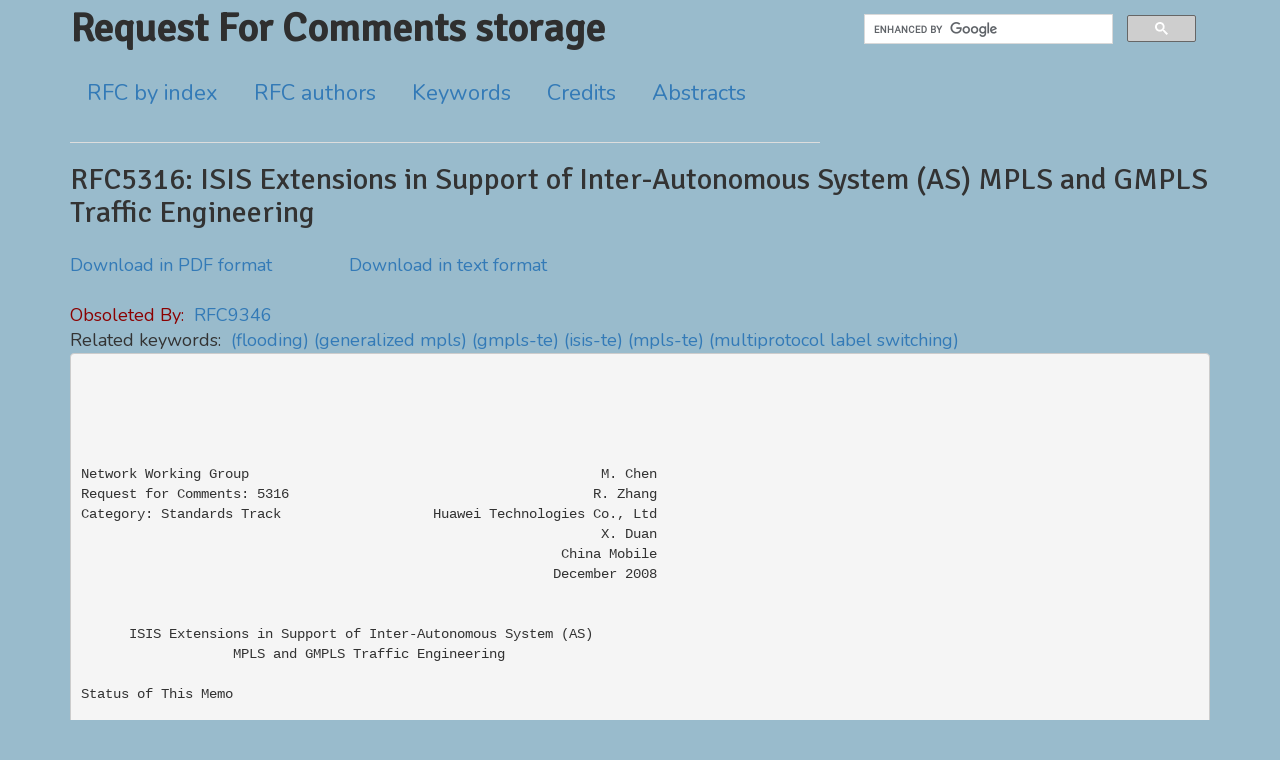

--- FILE ---
content_type: text/html; charset=UTF-8
request_url: https://getrfc.com/rfc5316
body_size: 13794
content:
<!DOCTYPE html>
<html lang="en">
<head>
    <meta charset="utf-8">
    <meta name=viewport content="width=device-width, initial-scale=1.0">
    <link rel="shortcut icon" href="/favicon.ico" type="image/x-icon" />
    <link href="//fonts.googleapis.com/css?family=Signika|Nunito" rel='stylesheet' type='text/css'>
    <link href="//maxcdn.bootstrapcdn.com/bootstrap/3.3.7/css/bootstrap.min.css"
          rel="stylesheet" crossorigin="anonymous"
          integrity="sha384-BVYiiSIFeK1dGmJRAkycuHAHRg32OmUcww7on3RYdg4Va+PmSTsz/K68vbdEjh4u">
    <link type="text/css" rel="stylesheet" href="/css/master.css?id=a84e7c0d20ca2f99d6ea" />
    <meta name="description" content="Free public storage of actual RFC documents."/>
    <meta name="keywords" content="RFC, Request For Comments, standards, internet, public archive"/>
    <title>
            RFC5316: ISIS Extensions in Support of Inter-Autonomous System (AS) MPLS and GMPLS Traffic Engineering
    </title>
</head>

<body>
<div class="container">
    <div class="content">
        <div class="row">
            <div class="col-md-8">
                <div class="title"><a href="/">Request For Comments storage</a></div>

                <!--main menu -->
                <nav>
                <ul id="navlist" class="nav nav-tabs">
                    <li><a href="/index_all">RFC by index</a></li>
                    <li><a href="/authors">RFC authors</a></li>
                    <li><a href="/keywords">Keywords</a></li>
                    <li><a href="/credits">Credits</a></li>
                    <li><a href="/abstracts">Abstracts</a></li>
                </ul>
                </nav>
            </div>

            <div class="col-md-4">
                    <script>
                    (function() {
                        var cx = '007321749276615141532:9fu3g4pv6rw';
                        var gcse = document.createElement('script');
                        gcse.type = 'text/javascript';
                        gcse.async = true;
                        gcse.src = 'https://cse.google.com/cse.js?cx=' + cx;
                        var s = document.getElementsByTagName('script')[0];
                        s.parentNode.insertBefore(gcse, s);
                    })();
                </script>
                <gcse:search></gcse:search>
            </div>
        </div>

            <h1>RFC5316: ISIS Extensions in Support of Inter-Autonomous System (AS) MPLS and GMPLS Traffic Engineering</h1>
                    <span class="download"><a href="/data/pdf/rfc5316.txt.pdf">Download in PDF format</a></span>
                <span class="download"><a href="/data/txt/rfc5316.txt">Download in text format</a></span>
        <br/><br/>
                <div class="obsoleted-by">
            Obsoleted By:&nbsp;
                            <a href="rfc9346">RFC9346</a>
                    </div>
                <div class="keywords">
            Related keywords:&nbsp;
                            <a href="/keyword/200">(flooding)</a>
                            <a href="/keyword/4729">(generalized mpls)</a>
                            <a href="/keyword/4878">(gmpls-te)</a>
                            <a href="/keyword/4879">(isis-te)</a>
                            <a href="/keyword/2325">(mpls-te)</a>
                            <a href="/keyword/1911">(multiprotocol label switching)</a>
                    </div>
        <div class="doctext">
        <pre>





Network Working Group                                            M. Chen
Request for Comments: 5316                                      R. Zhang
Category: Standards Track                   Huawei Technologies Co., Ltd
                                                                 X. Duan
                                                            China Mobile
                                                           December 2008


      ISIS Extensions in Support of Inter-Autonomous System (AS)
                   MPLS and GMPLS Traffic Engineering

Status of This Memo

   This document specifies an Internet standards track protocol for the
   Internet community, and requests discussion and suggestions for
   improvements.  Please refer to the current edition of the &quot;Internet
   Official Protocol Standards&quot; (STD 1) for the standardization state
   and status of this protocol.  Distribution of this memo is unlimited.

Copyright Notice

   Copyright (c) 2008 IETF Trust and the persons identified as the
   document authors.  All rights reserved.

   This document is subject to BCP 78 and the IETF Trust&#039;s Legal
   Provisions Relating to IETF Documents (http://trustee.ietf.org/
   license-info) in effect on the date of publication of this document.
   Please review these documents carefully, as they describe your rights
   and restrictions with respect to this document.

Abstract

   This document describes extensions to the ISIS (ISIS) protocol to
   support Multiprotocol Label Switching (MPLS) and Generalized MPLS
   (GMPLS) Traffic Engineering (TE) for multiple Autonomous Systems
   (ASes).  It defines ISIS-TE extensions for the flooding of TE
   information about inter-AS links, which can be used to perform inter-
   AS TE path computation.

   No support for flooding information from within one AS to another AS
   is proposed or defined in this document.










Chen, et al.                Standards Track                     [Page 1]

RFC 5316            ISIS Extensions for Inter-AS TE        December 2008


Table of Contents

   1. Introduction ....................................................2
      1.1. Conventions Used in This Document ..........................3
   2. Problem Statement ...............................................3
      2.1. A Note on Non-Objectives ...................................4
      2.2. Per-Domain Path Determination ..............................4
      2.3. Backward Recursive Path Computation ........................6
   3. Extensions to ISIS-TE ...........................................7
      3.1. Inter-AS Reachability TLV ..................................7
      3.2. TE Router ID ...............................................9
      3.3. Sub-TLV Detail .............................................9
           3.3.1. Remote AS Number Sub-TLV ............................9
           3.3.2. IPv4 Remote ASBR ID Sub-TLV ........................10
           3.3.3. IPv6 Remote ASBR ID Sub-TLV ........................11
           3.3.4. IPv4 TE Router ID sub-TLV ..........................11
           3.3.5. IPv6 TE Router ID sub-TLV ..........................12
   4. Procedure for Inter-AS TE Links ................................12
      4.1. Origin of Proxied TE Information ..........................14
   5. Security Considerations ........................................14
   6. IANA Considerations ............................................15
      6.1. Inter-AS Reachability TLV .................................15
      6.2. Sub-TLVs for the Inter-AS Reachability TLV ................15
      6.3. Sub-TLVs for the IS-IS Router Capability TLV ..............17
   7. Acknowledgments ................................................17
   8. References .....................................................17
      8.1. Normative References ......................................17
      8.2. Informative References ....................................17

1.  Introduction

   [ISIS-TE] defines extensions to the ISIS protocol [ISIS] to support
   intra-area Traffic Engineering (TE).  The extensions provide a way of
   encoding the TE information for TE-enabled links within the network
   (TE links) and flooding this information within an area.  The
   extended IS reachability TLV and traffic engineering router ID TLV,
   which are defined in [ISIS-TE], are used to carry such TE
   information.  The extended IS reachability TLV has several nested
   sub-TLVs that describe the TE attributes for a TE link.

   [ISIS-TE-V3] and [GMPLS-TE] define similar extensions to ISIS [ISIS]
   in support of IPv6 and GMPLS traffic engineering, respectively.

   Requirements for establishing Multiprotocol Label Switching (MPLS) TE
   Label Switched Paths (LSPs) that cross multiple Autonomous Systems
   (ASes) are described in [INTER-AS-TE-REQ].  As described in [INTER-
   AS-TE-REQ], a method SHOULD provide the ability to compute a path
   spanning multiple ASes.  So a path computation entity that may be the



Chen, et al.                Standards Track                     [Page 2]

RFC 5316            ISIS Extensions for Inter-AS TE        December 2008


   head-end Label Switching Router (LSR), an AS Border Router (ASBR), or
   a Path Computation Element (PCE [PCE]) needs to know the TE
   information not only of the links within an AS, but also of the links
   that connect to other ASes.

   In this document, a new TLV, which is referred to as the inter-AS
   reachability TLV, is defined to advertise inter-AS TE information,
   and three new sub-TLVs are defined for inclusion in the inter-AS
   reachability TLV to carry the information about the remote AS number
   and remote ASBR ID.  The sub-TLVs defined in [ISIS-TE], [ISIS-TE-V3],
   and other documents for inclusion in the extended IS reachability TLV
   for describing the TE properties of a TE link are applicable to be
   included in the inter-AS reachability TLV for describing the TE
   properties of an inter-AS TE link as well.  Also, two more new sub-
   TLVs are defined for inclusion in the IS-IS router capability TLV to
   carry the TE Router ID when the TE Router ID needs to reach all
   routers within an entire ISIS routing domain.  The extensions are
   equally applicable to IPv4 and IPv6 as identical extensions to
   [ISIS-TE] and [ISIS-TE-V3].  Detailed definitions and procedures are
   discussed in the following sections.

   This document does not propose or define any mechanisms to advertise
   any other extra-AS TE information within ISIS.  See Section 2.1 for a
   full list of non-objectives for this work.

1.1.  Conventions Used in This Document

   The key words &quot;MUST&quot;, &quot;MUST NOT&quot;, &quot;REQUIRED&quot;, &quot;SHALL&quot;, &quot;SHALL NOT&quot;,
   &quot;SHOULD&quot;, &quot;SHOULD NOT&quot;, &quot;RECOMMENDED&quot;, &quot;MAY&quot;, and &quot;OPTIONAL&quot; in this
   document are to be interpreted as described in RFC-2119 [RFC2119].

2.  Problem Statement

   As described in [INTER-AS-TE-REQ], in the case of establishing an
   inter-AS TE LSP that traverses multiple ASes, the Path message
   [RFC3209] may include the following elements in the Explicit Route
   Object (ERO) in order to describe the path of the LSP:

   -  a set of AS numbers as loose hops, and/or

   -  a set of LSRs including ASBRs as loose hops.

   Two methods for determining inter-AS paths are currently being
   discussed.  The per-domain method [PD-PATH] determines the path one
   domain at a time.  The backward recursive method [BRPC] uses
   cooperation between PCEs to determine an optimum inter-domain path.
   The sections that follow examine how inter-AS TE link information
   could be useful in both cases.



Chen, et al.                Standards Track                     [Page 3]

RFC 5316            ISIS Extensions for Inter-AS TE        December 2008


2.1.  A Note on Non-Objectives

   It is important to note that this document does not make any change
   to the confidentiality and scaling assumptions surrounding the use of
   ASes in the Internet.  In particular, this document is conformant to
   the requirements set out in [INTER-AS-TE-REQ].

   The following features are explicitly excluded:

   o  There is no attempt to distribute TE information from within one
      AS to another AS.

   o  There is no mechanism proposed to distribute any form of TE
      reachability information for destinations outside the AS.

   o  There is no proposed change to the PCE architecture or usage.

   o  TE aggregation is not supported or recommended.

   o  There is no exchange of private information between ASes.

   o  No ISIS adjacencies are formed on the inter-AS link.

2.2.  Per-Domain Path Determination

   In the per-domain method of determining an inter-AS path for an
   MPLS-TE LSP, when an LSR that is an entry-point to an AS receives a
   Path message from an upstream AS with an ERO containing a next hop
   that is an AS number, it needs to find which LSRs (ASBRs) within the
   local AS are connected to the downstream AS.  That way, it can
   compute a TE LSP segment across the local AS to one of those LSRs and
   forward the Path message to that LSR and hence into the next AS.  See
   Figure 1 for an example.

                R1------R3----R5-----R7------R9-----R11
                        |     | \    |      / |
                        |     |  \   |  ----  |
                        |     |   \  | /      |
                R2------R4----R6   --R8------R10----R12
                           :              :
                &lt;-- AS1 --&gt;:&lt;---- AS2 ---&gt;:&lt;--- AS3 ---&gt;

                    Figure 1: Inter-AS Reference Model

   The figure shows three ASes (AS1, AS2, and AS3) and twelve LSRs (R1
   through R12).  R3 and R4 are ASBRs in AS1.  R5, R6, R7, and R8 are
   ASBRs in AS2.  R9 and R10 are ASBRs in AS3.




Chen, et al.                Standards Track                     [Page 4]

RFC 5316            ISIS Extensions for Inter-AS TE        December 2008


   If an inter-AS TE LSP is planned to be established from R1 to R12,
   the AS sequence will be: AS1, AS2, AS3.

   Suppose that the Path message enters AS2 from R3.  The next hop in
   the ERO shows AS3, and R5 must determine a path segment across AS2 to
   reach AS3.  It has a choice of three exit points from AS2 (R6, R7,
   and R8), and it needs to know which of these provide TE connectivity
   to AS3, and whether the TE connectivity (for example, available
   bandwidth) is adequate for the requested LSP.

   Alternatively, if the next hop in the ERO is the entry ASBR for AS3
   (say R9), R5 needs to know which of its exit ASBRs has a TE link that
   connects to R9.  Since there may be multiple ASBRs that are connected
   to R9 (both R7 and R8 in this example), R5 also needs to know the TE
   properties of the inter-AS TE links so that it can select the correct
   exit ASBR.

   Once the Path message reaches the exit ASBR, any choice of inter-AS
   TE link can be made by the ASBR if not already made by the entry ASBR
   that computed the segment.

   More details can be found in Section 4 of [PD-PATH], which clearly
   points out why advertising of inter-AS links is desired.

   To enable R5 to make the correct choice of exit ASBR, the following
   information is needed:

   o  List of all inter-AS TE links for the local AS.

   o  TE properties of each inter-AS TE link.

   o  AS number of the neighboring AS connected to by each inter-AS TE
      link.

   o  Identity (TE Router ID) of the neighboring ASBR connected to by
      each inter-AS TE link.

   In GMPLS networks, further information may also be required to select
   the correct TE links as defined in [GMPLS-TE].

   The example above shows how this information is needed at the entry-
   point ASBRs for each AS (or the PCEs that provide computation
   services for the ASBRs).  However, this information is also needed
   throughout the local AS if path computation functionality is fully
   distributed among LSRs in the local AS, for example to support LSPs
   that have start points (ingress nodes) within the AS.





Chen, et al.                Standards Track                     [Page 5]

RFC 5316            ISIS Extensions for Inter-AS TE        December 2008


2.3.  Backward Recursive Path Computation

   Another scenario using PCE techniques has the same problem.  [BRPC]
   defines a PCE-based TE LSP computation method (called Backward
   Recursive Path Computation) to compute optimal inter-domain
   constrained MPLS-TE or GMPLS LSPs.  In this path computation method,
   a specific set of traversed domains (ASes) are assumed to be selected
   before computation starts.  Each downstream PCE in domain(i) returns
   to its upstream neighbor PCE in domain(i-1) a multipoint-to-point
   tree of potential paths.  Each tree consists of the set of paths from
   all boundary nodes located in domain(i) to the destination where each
   path satisfies the set of required constraints for the TE LSP
   (bandwidth, affinities, etc.).

   So a PCE needs to select boundary nodes (that is, ASBRs) that provide
   connectivity from the upstream AS.  In order for the tree of paths
   provided by one PCE to its neighbor to be correlated, the identities
   of the ASBRs for each path need to be referenced.  Thus, the PCE must
   know the identities of the ASBRs in the remote AS that are reached by
   any inter-AS TE link, and, in order to provide only suitable paths in
   the tree, the PCE must know the TE properties of the inter-AS TE
   links.  See the following figure as an example.

                   PCE1&lt;------&gt;PCE2&lt;--------&gt;PCE3
                   /       :             :
                  /        :             :
                R1------R3----R5-----R7------R9-----R11
                        |     | \    |      / |
                        |     |  \   |  ----  |
                        |     |   \  | /      |
                R2------R4----R6   --R8------R10----R12
                           :              :
                &lt;-- AS1 --&gt;:&lt;---- AS2 ---&gt;:&lt;--- AS3 ---&gt;

               Figure 2: BRPC for Inter-AS Reference Model

   The figure shows three ASes (AS1, AS2, and AS3), three PCEs (PCE1,
   PCE2, and PCE3), and twelve LSRs (R1 through R12).  R3 and R4 are
   ASBRs in AS1.  R5, R6, R7, and R8 are ASBRs in AS2.  R9 and R10 are
   ASBRs in AS3.  PCE1, PCE2, and PCE3 cooperate to perform inter-AS
   path computation and are responsible for path segment computation
   within their own domain(s).

   If an inter-AS TE LSP is planned to be established from R1 to R12,
   the traversed domains are assumed to be selected: AS1-&gt;AS2-&gt;AS3, and
   the PCE chain is: PCE1-&gt;PCE2-&gt;PCE3.  First, the path computation
   request originated from the PCC (R1) is relayed by PCE1 and PCE2
   along the PCE chain to PCE3.  Then, PCE3 begins to compute the path



Chen, et al.                Standards Track                     [Page 6]

RFC 5316            ISIS Extensions for Inter-AS TE        December 2008


   segments from the entry boundary nodes that provide connection from
   AS2 to the destination (R12).  But, to provide suitable path
   segments, PCE3 must determine which entry boundary nodes provide
   connectivity to its upstream neighbor AS (identified by its AS
   number), and must know the TE properties of the inter-AS TE links.
   In the same way, PCE2 also needs to determine the entry boundary
   nodes according to its upstream neighbor AS and the inter-AS TE link
   capabilities.

   Thus, to support Backward Recursive Path Computation, the same
   information listed in Section 2.2 is required.  The AS number of the
   neighboring AS connected to by each inter-AS TE link is particularly
   important.

3.  Extensions to ISIS-TE

   Note that this document does not define mechanisms for distribution
   of TE information from one AS to another, does not distribute any
   form of TE reachability information for destinations outside the AS,
   does not change the PCE architecture or usage, does not suggest or
   recommend any form of TE aggregation, and does not feed private
   information between ASes.  See Section 2.1.

   In this document, for the advertisement of inter-AS TE links, a new
   TLV, which is referred to as the inter-AS reachability TLV, is
   defined.  Three new sub-TLVs are also defined for inclusion in the
   inter-AS reachability TLV to carry the information about the
   neighboring AS number and the remote ASBR ID of an inter-AS link.
   The sub-TLVs defined in [ISIS-TE], [ISIS-TE-V3], and other documents
   for inclusion in the extended IS reachability TLV are applicable to
   be included in the inter-AS reachability TLV for inter-AS TE links
   advertisement.  Also, two other new sub-TLVs are defined for
   inclusion in the IS-IS router capability TLV to carry the TE Router
   ID when the TE Router ID is needed to reach all routers within an
   entire ISIS routing domain.

   While some of the TE information of an inter-AS TE link may be
   available within the AS from other protocols, in order to avoid any
   dependency on where such protocols are processed, this mechanism
   carries all the information needed for the required TE operations.

3.1.  Inter-AS Reachability TLV

   The inter-AS reachability TLV has type 141 (see Section 6.1) and
   contains a data structure consisting of:






Chen, et al.                Standards Track                     [Page 7]

RFC 5316            ISIS Extensions for Inter-AS TE        December 2008


      o  4 octets of Router ID
      o  3 octets of default metric
      o  1 octet of control information, consisting of:
         -  1 bit of flooding-scope information (S bit)
         -  1 bit of up/down information (D bit)
         -  6 bits reserved
      o  1 octet of length of sub-TLVs
      o  0-246 octets of sub-TLVs, where each sub-TLV consists of a
         sequence of:
         -  1 octet of sub-type
         -  1 octet of length of the value field of the sub-TLV
         -  0-244 octets of value

   Compared to the extended reachability TLV, which is defined in
   [ISIS-TE], the inter-AS reachability TLV replaces the &quot;7 octets of
   System ID and Pseudonode Number&quot; field with a &quot;4 octets of Router ID&quot;
   field and introduces an extra &quot;control information&quot; field, which
   consists of a flooding-scope bit (S bit), an up/down bit (D bit), and
   6 reserved bits.

   The Router ID field of the inter-AS reachability TLV is 4 octets in
   length, which contains the Router ID of the router who generates the
   inter-AS reachability TLV.  The Router ID MUST be unique within the
   ISIS area.  If the router generates inter-AS reachability TLV with
   entire ISIS routing domain flooding scope, then the Router ID MUST
   also be unique within the entire ISIS routing domain.  The Router ID
   could be used to indicate the source of the inter-AS reachability
   TLV.

   The flooding procedures for inter-AS reachability TLV are identical
   to the flooding procedures for the GENINFO TLV, which are defined in
   Section 4 of [GENINFO].  These procedures have been previously
   discussed in [ISIS-CAP].  The flooding-scope bit (S bit) SHOULD be
   set to 0 if the flooding scope is to be limited to within the single
   IGP area to which the ASBR belongs.  It MAY be set to 1 if the
   information is intended to reach all routers (including area border
   routers, ASBRs, and PCEs) in the entire ISIS routing domain.  The
   choice between the use of 0 or 1 is an AS-wide policy choice, and
   configuration control SHOULD be provided in ASBR implementations that
   support the advertisement of inter-AS TE links.

   The sub-TLVs defined in [ISIS-TE], [ISIS-TE-V3], and other documents
   for describing the TE properties of a TE link are also applicable to
   the inter-AS reachability TLV for describing the TE properties of an
   inter-AS TE link.  Apart from these sub-TLVs, three new sub-TLVs are
   defined for inclusion in the inter-AS reachability TLV defined in
   this document:




Chen, et al.                Standards Track                     [Page 8]

RFC 5316            ISIS Extensions for Inter-AS TE        December 2008


   Sub-TLV type    Length  Name
   ------------    ------  ---------------------------
             24        4   remote AS number
             25        4   IPv4 remote ASBR identifier
             26       16   IPv6 remote ASBR identifier

   The detailed definitions of the three new sub-TLVs are described in
   Section 3.3.

3.2.  TE Router ID

   The IPv4 TE Router ID TLV and IPv6 TE Router ID TLV, which are
   defined in [ISIS-TE] and [ISIS-TE-V3] respectively, only have area
   flooding-scope.  When performing inter-AS TE, the TE Router ID MAY be
   needed to reach all routers within an entire ISIS routing domain and
   it MUST have the same flooding scope as the inter-AS reachability TLV
   does.

   [ISIS-CAP] defines a generic advertisement mechanism for ISIS, which
   allows a router to advertise its capabilities within an ISIS area or
   an entire ISIS routing domain.  [ISIS-CAP] also points out that the
   TE Router ID is a candidate to be carried in the IS-IS router
   capability TLV when performing inter-area TE.

   This document uses such mechanism for TE Router ID advertisement when
   the TE Router ID is needed to reach all routers within an entire ISIS
   Routing domain.  Two new sub-TLVs are defined for inclusion in the
   IS-IS router capability TLV to carry the IPv4 and IPv6 TE Router IDs,
   respectively:

   Sub-TLV type   Length  Name
   ------------    ------  -----------------
             11        4   IPv4 TE Router ID
             12       16   IPv6 TE Router ID

   Detailed definitions of the two new sub-TLVs are described in Section
   3.3.

3.3.  Sub-TLV Detail

3.3.1.  Remote AS Number Sub-TLV

   A new sub-TLV, the remote AS number sub-TLV, is defined for inclusion
   in the inter-AS reachability TLV when advertising inter-AS links.
   The remote AS number sub-TLV specifies the AS number of the
   neighboring AS to which the advertised link connects.





Chen, et al.                Standards Track                     [Page 9]

RFC 5316            ISIS Extensions for Inter-AS TE        December 2008


   The remote AS number sub-TLV is TLV type 24 (see Section 6.2) and is
   4 octets in length.  The format is as follows:

    0                   1                   2                   3
    0 1 2 3 4 5 6 7 8 9 0 1 2 3 4 5 6 7 8 9 0 1 2 3 4 5 6 7 8 9 0 1
   +-+-+-+-+-+-+-+-+-+-+-+-+-+-+-+-+-+-+-+-+-+-+-+-+-+-+-+-+-+-+-+-+
   |              Type             |             Length            |
   +-+-+-+-+-+-+-+-+-+-+-+-+-+-+-+-+-+-+-+-+-+-+-+-+-+-+-+-+-+-+-+-+
   |                       Remote AS Number                        |
   +-+-+-+-+-+-+-+-+-+-+-+-+-+-+-+-+-+-+-+-+-+-+-+-+-+-+-+-+-+-+-+-+

   The Remote AS number field has 4 octets.  When only 2 octets are used
   for the AS number, as in current deployments, the left (high-order) 2
   octets MUST be set to 0.  The remote AS number sub-TLV MUST be
   included when a router advertises an inter-AS TE link.

3.3.2.  IPv4 Remote ASBR ID Sub-TLV

   A new sub-TLV, which is referred to as the IPv4 remote ASBR ID sub-
   TLV, is defined for inclusion in the inter-AS reachability TLV when
   advertising inter-AS links.  The IPv4 remote ASBR ID sub-TLV
   specifies the IPv4 identifier of the remote ASBR to which the
   advertised inter-AS link connects.  This could be any stable and
   routable IPv4 address of the remote ASBR.  Use of the TE Router ID as
   specified in the Traffic Engineering router ID TLV [ISIS-TE] is
   RECOMMENDED.

   The IPv4 remote ASBR ID sub-TLV is TLV type 25 (see Section 6.2) and
   is 4 octets in length.  The format of the IPv4 remote ASBR ID sub-TLV
   is as follows:

    0                   1                   2                   3
    0 1 2 3 4 5 6 7 8 9 0 1 2 3 4 5 6 7 8 9 0 1 2 3 4 5 6 7 8 9 0 1
   +-+-+-+-+-+-+-+-+-+-+-+-+-+-+-+-+-+-+-+-+-+-+-+-+-+-+-+-+-+-+-+-+
   |              Type             |             Length            |
   +-+-+-+-+-+-+-+-+-+-+-+-+-+-+-+-+-+-+-+-+-+-+-+-+-+-+-+-+-+-+-+-+
   |                       Remote ASBR ID                          |
   +-+-+-+-+-+-+-+-+-+-+-+-+-+-+-+-+-+-+-+-+-+-+-+-+-+-+-+-+-+-+-+-+

   The IPv4 remote ASBR ID sub-TLV MUST be included if the neighboring
   ASBR has an IPv4 address.  If the neighboring ASBR does not have an
   IPv4 address (not even an IPv4 TE Router ID), the IPv6 remote ASBR ID
   sub-TLV MUST be included instead.  An IPv4 remote ASBR ID sub-TLV and
   IPv6 remote ASBR ID sub-TLV MAY both be present in an extended IS
   reachability TLV.






Chen, et al.                Standards Track                    [Page 10]

RFC 5316            ISIS Extensions for Inter-AS TE        December 2008


3.3.3.  IPv6 Remote ASBR ID Sub-TLV

   A new sub-TLV, which is referred to as the IPv6 remote ASBR ID sub-
   TLV, is defined for inclusion in the inter-AS reachability TLV when
   advertising inter-AS links.  The IPv6 remote ASBR ID sub-TLV
   specifies the IPv6 identifier of the remote ASBR to which the
   advertised inter-AS link connects.  This could be any stable and
   routable IPv6 address of the remote ASBR.  Use of the TE Router ID as
   specified in the IPv6 Traffic Engineering router ID TLV [ISIS-TE-V3]
   is RECOMMENDED.

   The IPv6 remote ASBR ID sub-TLV is TLV type 26 (see Section 6.2) and
   is 16 octets in length.  The format of the IPv6 remote ASBR ID sub-
   TLV is as follows:

    0                   1                   2                   3
    0 1 2 3 4 5 6 7 8 9 0 1 2 3 4 5 6 7 8 9 0 1 2 3 4 5 6 7 8 9 0 1
   +-+-+-+-+-+-+-+-+-+-+-+-+-+-+-+-+-+-+-+-+-+-+-+-+-+-+-+-+-+-+-+-+
   |              Type             |             Length            |
   +-+-+-+-+-+-+-+-+-+-+-+-+-+-+-+-+-+-+-+-+-+-+-+-+-+-+-+-+-+-+-+-+
   |                       Remote ASBR ID                          |
   +-+-+-+-+-+-+-+-+-+-+-+-+-+-+-+-+-+-+-+-+-+-+-+-+-+-+-+-+-+-+-+-+
   |                       Remote ASBR ID (continued)              |
   +-+-+-+-+-+-+-+-+-+-+-+-+-+-+-+-+-+-+-+-+-+-+-+-+-+-+-+-+-+-+-+-+
   |                       Remote ASBR ID (continued)              |
   +-+-+-+-+-+-+-+-+-+-+-+-+-+-+-+-+-+-+-+-+-+-+-+-+-+-+-+-+-+-+-+-+
   |                       Remote ASBR ID (continued)              |
   +-+-+-+-+-+-+-+-+-+-+-+-+-+-+-+-+-+-+-+-+-+-+-+-+-+-+-+-+-+-+-+-+

   The IPv6 remote ASBR ID sub-TLV MUST be included if the neighboring
   ASBR has an IPv6 address.  If the neighboring ASBR does not have an
   IPv6 address, the IPv4 remote ASBR ID sub-TLV MUST be included
   instead.  An IPv4 remote ASBR ID sub-TLV and IPv6 remote ASBR ID
   sub-TLV MAY both be present in an extended IS reachability TLV.

3.3.4.  IPv4 TE Router ID sub-TLV

   The IPv4 TE Router ID sub-TLV is TLV type 11 (see Section 6.3) and is
   4 octets in length.  The format of the IPv4 TE Router ID sub-TLV is
   as follows:

    0                   1                   2                   3
    0 1 2 3 4 5 6 7 8 9 0 1 2 3 4 5 6 7 8 9 0 1 2 3 4 5 6 7 8 9 0 1
   +-+-+-+-+-+-+-+-+-+-+-+-+-+-+-+-+-+-+-+-+-+-+-+-+-+-+-+-+-+-+-+-+
   |              Type             |             Length            |
   +-+-+-+-+-+-+-+-+-+-+-+-+-+-+-+-+-+-+-+-+-+-+-+-+-+-+-+-+-+-+-+-+
   |                       TE Router ID                            |
   +-+-+-+-+-+-+-+-+-+-+-+-+-+-+-+-+-+-+-+-+-+-+-+-+-+-+-+-+-+-+-+-+



Chen, et al.                Standards Track                    [Page 11]

RFC 5316            ISIS Extensions for Inter-AS TE        December 2008



   When the TE Router ID is needed to reach all routers within an entire
   ISIS routing domain, the IS-IS Router capability TLV MUST be included
   in its LSP.  If an ASBR supports Traffic Engineering for IPv4 and if
   the ASBR has an IPv4 TE Router ID, the IPv4 TE Router ID sub-TLV MUST
   be included.  If the ASBR does not have an IPv4 TE Router ID, the
   IPv6 TE Router sub-TLV MUST be included instead.  An IPv4 TE Router
   ID sub-TLV and IPv6 TE Router ID sub-TLV MAY both be present in an
   IS-IS router capability TLV.

3.3.5.  IPv6 TE Router ID sub-TLV

   The IPv6 TE Router ID sub-TLV is TLV type 12 (see Section 6.3) and is
   4 octets in length.  The format of the IPv6 TE Router ID sub-TLV is
   as follows:

    0                   1                   2                   3
    0 1 2 3 4 5 6 7 8 9 0 1 2 3 4 5 6 7 8 9 0 1 2 3 4 5 6 7 8 9 0 1
   +-+-+-+-+-+-+-+-+-+-+-+-+-+-+-+-+-+-+-+-+-+-+-+-+-+-+-+-+-+-+-+-+
   |              Type             |             Length            |
   +-+-+-+-+-+-+-+-+-+-+-+-+-+-+-+-+-+-+-+-+-+-+-+-+-+-+-+-+-+-+-+-+
   |                       TE Router ID                            |
   +-+-+-+-+-+-+-+-+-+-+-+-+-+-+-+-+-+-+-+-+-+-+-+-+-+-+-+-+-+-+-+-+
   |                       TE Router ID   (continued)              |
   +-+-+-+-+-+-+-+-+-+-+-+-+-+-+-+-+-+-+-+-+-+-+-+-+-+-+-+-+-+-+-+-+
   |                       TE Router ID   (continued)              |
   +-+-+-+-+-+-+-+-+-+-+-+-+-+-+-+-+-+-+-+-+-+-+-+-+-+-+-+-+-+-+-+-+
   |                       TE Router ID   (continued)              |
   +-+-+-+-+-+-+-+-+-+-+-+-+-+-+-+-+-+-+-+-+-+-+-+-+-+-+-+-+-+-+-+-+

   When the TE Router ID is needed to reach all routers within an entire
   ISIS routing domain, the IS-IS router capability TLV MUST be included
   in its LSP.  If an ASBR supports Traffic Engineering for IPv6 and if
   the ASBR has an IPv6 TE Router ID, the IPv6 TE Router ID sub-TLV MUST
   be included.  If the ASBR does not have an IPv6 TE Router ID, the
   IPv4 TE Router sub-TLV MUST be included instead.  An IPv4 TE Router
   ID sub-TLV and IPv6 TE Router ID sub-TLV MAY both be present in an
   IS-IS router capability TLV.

4.  Procedure for Inter-AS TE Links

   When TE is enabled on an inter-AS link and the link is up, the ASBR
   SHOULD advertise this link using the normal procedures for ISIS-TE
   [ISIS-TE].  When either the link is down or TE is disabled on the
   link, the ASBR SHOULD withdraw the advertisement.  When there are
   changes to the TE parameters for the link (for example, when the
   available bandwidth changes), the ASBR SHOULD re-advertise the link
   but MUST take precautions against excessive re-advertisements.



Chen, et al.                Standards Track                    [Page 12]

RFC 5316            ISIS Extensions for Inter-AS TE        December 2008


   Hellos MUST NOT be exchanged over the inter-AS link, and
   consequently, an ISIS adjacency MUST NOT be formed.

   The information advertised comes from the ASBR&#039;s knowledge of the TE
   capabilities of the link, the ASBR&#039;s knowledge of the current status
   and usage of the link, and configuration at the ASBR of the remote AS
   number and remote ASBR TE Router ID.

   Legacy routers receiving an advertisement for an inter-AS TE link are
   able to ignore it because they do not know the new TLV and sub-TLVs
   that are defined in Section 3 of this document.  They will continue
   to flood the LSP, but will not attempt to use the information
   received.

   In the current operation of ISIS TE, the LSRs at each end of a TE
   link emit LSAs describing the link.  The databases in the LSRs then
   have two entries (one locally generated, the other from the peer)
   that describe the different &#039;directions&#039; of the link.  This enables
   Constrained Shortest Path First (CSPF) to do a two-way check on the
   link when performing path computation and eliminate it from
   consideration unless both directions of the link satisfy the required
   constraints.

   In the case we are considering here (i.e., of a TE link to another
   AS), there is, by definition, no IGP peering and hence no
   bidirectional TE link information.  In order for the CSPF route
   computation entity to include the link as a candidate path, we have
   to find a way to get LSAs describing its (bidirectional) TE
   properties into the TE database.

   This is achieved by the ASBR advertising, internally to its AS,
   information about both directions of the TE link to the next AS.  The
   ASBR will normally generate an LSA describing its own side of a link;
   here we have it &#039;proxy&#039; for the ASBR at the edge of the other AS and
   generate an additional LSA that describes that device&#039;s &#039;view&#039; of the
   link.

   Only some essential TE information for the link needs to be
   advertised; i.e., the Interface Address, the remote AS number, and
   the remote ASBR ID of an inter-AS TE link.

   Routers or PCEs that are capable of processing advertisements of
   inter-AS TE links SHOULD NOT use such links to compute paths that
   exit an AS to a remote ASBR and then immediately re-enter the AS
   through another TE link.  Such paths would constitute extremely rare
   occurrences and SHOULD NOT be allowed except as the result of
   specific policy configurations at the router or PCE computing the
   path.



Chen, et al.                Standards Track                    [Page 13]

RFC 5316            ISIS Extensions for Inter-AS TE        December 2008


4.1.  Origin of Proxied TE Information

   Section 4 describes how an ASBR advertises TE link information as a
   proxy for its neighbor ASBR, but does not describe where this
   information comes from.

   Although the source of this information is outside the scope of this
   document, it is possible that it will be a configuration requirement
   at the ASBR, as are other local properties of the TE link.  Further,
   where BGP is used to exchange IP routing information between the
   ASBRs, a certain amount of additional local configuration about the
   link and the remote ASBR is likely to be available.

   We note further that it is possible, and may be operationally
   advantageous, to obtain some of the required configuration
   information from BGP.  Whether and how to utilize these possibilities
   is an implementation matter.

5.  Security Considerations

   The protocol extensions defined in this document are relatively minor
   and can be secured within the AS in which they are used by the
   existing ISIS security mechanisms (e.g., using the cleartext
   passwords or Hashed Message Authentication Codes - Message Digest 5
   (HMAC-MD5) algorithm, which are defined in [ISIS] and [RFC5304],
   respectively).

   There is no exchange of information between ASes, and no change to
   the ISIS security relationship between the ASes.  In particular,
   since no ISIS adjacency is formed on the inter-AS links, there is no
   requirement for ISIS security between the ASes.

   Some of the information included in these new advertisements (e.g.,
   the remote AS number and the remote ASBR ID) is obtained manually
   from a neighboring administration as part of a commercial
   relationship.  The source and content of this information should be
   carefully checked before it is entered as configuration information
   at the ASBR responsible for advertising the inter-AS TE links.

   It is worth noting that in the scenario we are considering, a Border
   Gateway Protocol (BGP) peering may exist between the two ASBRs and
   that this could be used to detect inconsistencies in configuration
   (e.g., the administration that originally supplied the information
   may be lying, or some manual mis-configurations or mistakes may be
   made by the operators).  For example, if a different remote AS number
   is received in a BGP OPEN [BGP] from that locally configured to
   ISIS-TE, as we describe here, then local policy SHOULD be applied to
   determine whether to alert the operator to a potential mis-



Chen, et al.                Standards Track                    [Page 14]

RFC 5316            ISIS Extensions for Inter-AS TE        December 2008


   configuration or to suppress the ISIS advertisement of the inter-AS
   TE link.  Note further that if BGP is used to exchange TE information
   as described in Section 4.1, the inter-AS BGP session SHOULD be
   secured using mechanisms as described in [BGP] to provide
   authentication and integrity checks.

   For a discussion of general security considerations for IS-IS, see
   [RFC5304].

6.  IANA Considerations

   IANA has made the following allocations from registries under its
   control.

6.1.  Inter-AS Reachability TLV

   This document defines the following new ISIS TLV type, described in
   Section 3.1, which has been registered in the ISIS TLV codepoint
   registry:

              Type        Description              IIH   LSP   SNP
              ----        ----------------------   ---   ---   ---
               141        inter-AS reachability     n     y     n
                                information

6.2.  Sub-TLVs for the Inter-AS Reachability TLV

   This document defines the following new sub-TLV types (described in
   Sections 3.3.1, 3.3.2, and 3.3.3) of top-level TLV 141 (see Section
   6.1 above), which have been registered in the ISIS sub-TLV registry
   for TLV 141.  Note that these three new sub-TLVs SHOULD NOT appear in
   TLV 22 (or TLV 222) and MUST be ignored in TLV 22 (or TLV 222).

     Type        Description
     ----        ------------------------------
       24        remote AS number
       25        IPv4 remote ASBR Identifier
       26        IPv6 remote ASBR Identifier

   As described above in Section 3.1, the sub-TLVs defined in [ISIS-TE],
   [ISIS-TE-V3], and other documents for describing the TE properties of
   a TE link are applicable to describe an inter-AS TE link and MAY be
   included in the inter-AS reachability TLV when adverting inter-AS TE
   links.

   IANA has updated the registry that was specified as &quot;Sub-TLVs for TLV
   22&quot; to be named &quot;Sub-TLVs for TLVs 22, 141, and 222&quot;.  Three new
   columns have been added to the registry to show in which TLVs the



Chen, et al.                Standards Track                    [Page 15]

RFC 5316            ISIS Extensions for Inter-AS TE        December 2008


   sub-TLVs may be present.  All sub-TLVs currently defined may be
   present in all three TLVs, hence the registry (with the definition of
   the new sub-TLVs defined here) should read as follows.

                                               TLV TLV TLV
   Type    Description                          22  141 222 Reference
   ------- ------------------------------------ --- --- --- ---------
      0    Unassigned                            y   y   y
      1    Unassigned                            y   y   y
      2    Unassigned                            y   y   y
      3    Administrative group (color)          y   y   y  [RFC5305]
      4    Link Local/Remote Identifiers         y   y   y
                                                   [RFC4205][RFC5307]
      5    Unassigned                            y   y   y
      6    IPv4 interface address                y   y   y  [RFC5305]
      7    Unassigned                            y   y   y
      8    IPv4 neighbor address                 y   y   y  [RFC5305]
      9    Maximum link bandwidth                y   y   y  [RFC5305]
     10    Maximum reservable link bandwidth     y   y   y  [RFC5305]
     11    Unreserved bandwidth                  y   y   y  [RFC5305]
     12    Unassigned                            y   y   y
     13    Unassigned                            y   y   y
     14    Unassigned                            y   y   y
     15    Unassigned                            y   y   y
     16    Unassigned                            y   y   y
     17    Unassigned                            y   y   y
     18    TE Default metric                     y   y   y  [RFC5305]
     19    Link-attributes                       y   y   y  [RFC5029]
     20    Link Protection Type                  y   y   y
                                                      [RFC4205][RFC5307]
     21    Interface Switching Capability Desc   y   y   y
                                                      [RFC4205][RFC5307]
     22    Bandwidth Constraints                 y   y   y  [RFC4124]
     23    Unconstrained TE LSP Count (sub-)TLV  y   y   y  [RFC5330]
     24    remote AS number                      n   y   n  [RFC5316]
     25    IPv4 remote ASBR identifier           n   y   n  [RFC5316]
     26    IPv6 remote ASBR identifier           n   y   n  [RFC5316]
   27-249  Unassigned
   250-254 Reserved for Cisco-specific exts
   255     Reserved for future expansion

   Further sub-TLVs may be defined in the future for inclusion in any of
   the TLVs 22, 141, or 222.  The re-naming of the registry as above
   ensures that there is no accidental overlap of sub-TLV codepoints.
   The introduction of the columns within the registry clarify the use
   of the sub-TLVs.





Chen, et al.                Standards Track                    [Page 16]

RFC 5316            ISIS Extensions for Inter-AS TE        December 2008


6.3.  Sub-TLVs for the IS-IS Router Capability TLV

   This document defines the following new sub-TLV types, described in
   Sections 3.3.4 and 3.3.5, of top-level TLV 242 (which is defined in
   [ISIS-CAP]) that have been registered in the ISIS sub-TLV registry
   for TLV 242:

      Type        Description                        Length
      ----        ------------------------------   --------
        11        IPv4 TE Router ID                       4
        12        IPv6 TE Router ID                      16

7.  Acknowledgments

   The authors would like to thank Adrian Farrel, Jean-Louis Le Roux,
   Christian Hopps, Les Ginsberg, and Hannes Gredler for their review
   and comments on this document.

8.  References

8.1.  Normative References

   [RFC2119]         Bradner, S., &quot;Key words for use in RFCs to Indicate
                     Requirement Levels&quot;, BCP 14, RFC 2119, March 1997.

   [RFC3209]         Awduche, D., Berger, L., Gan, D., Li, T.,
                     Srinivasan, V., and G. Swallow, &quot;RSVP-TE:
                     Extensions to RSVP for LSP Tunnels&quot;, RFC 3209,
                     December 2001.

   [RFC5304]         Li, T. and R. Atkinson, &quot;IS-IS Cryptographic
                     Authentication&quot;, RFC 5304, October 2008.

   [ISIS]            Callon, R., &quot;Use of OSI IS-IS for routing in TCP/IP
                     and dual environments&quot;, RFC 1195, December 1990.

   [ISIS-CAP]        Vasseur, JP., Ed., Shen, N., Ed., and R. Aggarwal,
                     Ed., &quot;Intermediate System to Intermediate System
                     (IS-IS) Extensions for Advertising Router
                     Information&quot;, RFC 4971, July 2007.

8.2.  Informative References

   [INTER-AS-TE-REQ] Zhang, R., Ed., and J.-P. Vasseur, Ed., &quot;MPLS
                     Inter-Autonomous System (AS) Traffic Engineering
                     (TE) Requirements&quot;, RFC 4216, November 2005.





Chen, et al.                Standards Track                    [Page 17]

RFC 5316            ISIS Extensions for Inter-AS TE        December 2008


   [PD-PATH]         Vasseur, JP., Ed., Ayyangar, A., Ed., and R. Zhang,
                     &quot;A Per-Domain Path Computation Method for
                     Establishing Inter-Domain Traffic Engineering (TE)
                     Label Switched Paths (LSPs)&quot;, RFC 5152, February
                     2008.

   [BRPC]            Vasseur, JP., Ed., Zhang, R., Bitar, N., JL. Le
                     Roux, &quot;A Backward Recursive PCE-Based Computation
                     (BRPC) Procedure to Compute Shortest Inter-Domain
                     Traffic Engineering Label Switched Paths&quot;, Work in
                     Progress, April 2008.

   [PCE]             Farrel, A., Vasseur, J.-P., and J. Ash, &quot;A Path
                     Computation Element (PCE)-Based Architecture&quot;, RFC
                     4655, August 2006.

   [ISIS-TE]         Li, T. and H. Smit, &quot;IS-IS Extensions for Traffic
                     Engineering&quot;, RFC 5305, October 2008.

   [ISIS-TE-V3]      Harrison, J., Berger, J., and Bartlett, M., &quot;IPv6
                     Traffic Engineering in IS-IS&quot;, Work in Progress,
                     June 2008.

   [GMPLS-TE]        Kompella, K., Ed., and Y. Rekhter, Ed., &quot;IS-IS
                     Extensions in Support of Generalized Multi-Protocol
                     Label Switching (GMPLS)&quot;, RFC 5307, October 2008.

   [BGP]             Rekhter, Y., Ed., Li, T., Ed., and S. Hares, Ed.,
                     &quot;A Border Gateway Protocol 4 (BGP-4)&quot;, RFC 4271,
                     January 2006.

   [GENINFO]         L. Ginsberg., Previdi, S., and M. Shand,
                     &quot;Advertising Generic Information in IS-IS&quot;, Work in
                     Progress, June 2008.

















Chen, et al.                Standards Track                    [Page 18]

RFC 5316            ISIS Extensions for Inter-AS TE        December 2008


Authors&#039; Addresses

   Mach (Guoyi) Chen
   Huawei Technologies Co., Ltd
   KuiKe Building, No.9 Xinxi Rd.
   Hai-Dian District
   Beijing, 100085
   P.R. China

   EMail: mach@huawei.com


   Renhai Zhang
   Huawei Technologies Co., Ltd
   KuiKe Building, No.9 Xinxi Rd.
   Hai-Dian District
   Beijing, 100085
   P.R. China

   EMail: zhangrenhai@huawei.com


   Xiaodong Duan
   China Mobile
   53A, Xibianmennei Ave.
   Xunwu District
   Beijing, China

   EMail: duanxiaodong@chinamobile.com






















Chen, et al.                Standards Track                    [Page 19]

</pre>
    </div>
    </div>

    <div class="footer">
        <br/>
        <br/>
        <h4>Meanwhile in the world...</h4>
        <hr/>
        <small>
        <a href="https://www.drupal.org">Drupal CMS</a><br/>
        </small>
        <script>
            (function(i,s,o,g,r,a,m){i['GoogleAnalyticsObject']=r;i[r]=i[r]||function(){
                (i[r].q=i[r].q||[]).push(arguments)},i[r].l=1*new Date();a=s.createElement(o),
                    m=s.getElementsByTagName(o)[0];a.async=1;a.src=g;m.parentNode.insertBefore(a,m)
            })(window,document,'script','//www.google-analytics.com/analytics.js','ga');
            ga('create', 'UA-3596870-7', 'auto');
            ga('send', 'pageview');
        </script>
    </div>
</div>
</body>
</html>


--- FILE ---
content_type: text/css
request_url: https://getrfc.com/css/master.css?id=a84e7c0d20ca2f99d6ea
body_size: 582
content:
.center {
  text-align: center;
  vertical-align: middle;
}

img {
  vertical-align: middle;
}

body {
  font-family: 'Nunito';
  font-size: 18px;
  background-color: #99BBCC;
}

pre {
  font-family: "Courier New", Courier, mono;
  font-size: 14px;
}

.obsoleted-by {
  color: darkred;
}

#navlist {
  font-size: 22px;
  padding: 6px 0px 28px 0px;
  list-style-type: none;
  list-style-image: none;
}

#navlist li a {
  padding: 5px 16px;
}

ul.links {
  margin: 0px;
  padding: 0px;
  element: inline;
}

.links {
  color: #666;
}

ul {
  padding: 0px 0px 0px 1em;
  margin: 0px;
}

.title {
  font-family: 'Signika';
  font-size: 40px;
  font-weight: 800;
  padding-bottom: 9px;
}

.title a {
  text-decoration: none;
  color: #2f2f2f;
}

h1 {
  font-family: 'Signika';
  font-size: 30px;
  margin-bottom: 24px;
}

.list-item-author {
  font-size: 75%;
}

.author-anchor {
  font-size: 120%;
  font-weight: bolder;
}

.download {
  padding-right: 4em;
}

.abstract {
  font-size: 92%;
  font-style: italic;
}

.gsc-control-cse .gsc-table-result {
  font-family : inherit;
}

.gsc-control-cse .gsc-input-box {
  height : inherit;
}

input.gsc-input,
.gsc-input-box,
.gsc-input-box-hover,
.gsc-input-box-focus,
.gsc-search-button, input.gsc-search-button-v2 {
  box-sizing  : content-box;
  line-height : normal;
  margin-top  : 0px;
}


--- FILE ---
content_type: text/plain
request_url: https://www.google-analytics.com/j/collect?v=1&_v=j102&a=1625778162&t=pageview&_s=1&dl=https%3A%2F%2Fgetrfc.com%2Frfc5316&ul=en-us%40posix&dt=RFC5316%3A%20ISIS%20Extensions%20in%20Support%20of%20Inter-Autonomous%20System%20(AS)%20MPLS%20and%20GMPLS%20Traffic%20Engineering&sr=1280x720&vp=1280x720&_u=IEBAAEABAAAAACAAI~&jid=1314891555&gjid=1566738151&cid=574451872.1767674416&tid=UA-3596870-7&_gid=1005920062.1767674416&_r=1&_slc=1&z=389342357
body_size: -449
content:
2,cG-LP7EHGD1PX